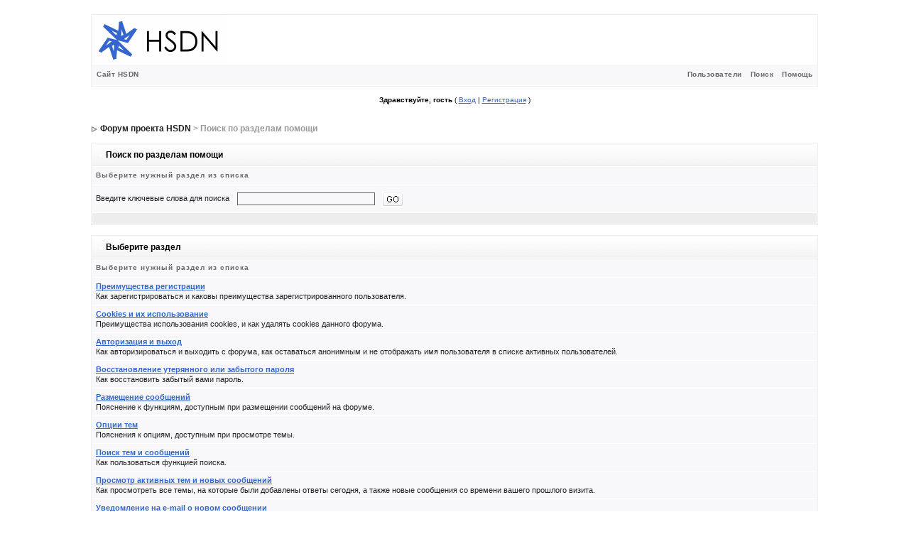

--- FILE ---
content_type: text/html; charset=WINDOWS-1251
request_url: https://forum.hsdn.org/index.php?s=7a28779706ae0cfc4aaf7c60880d2017&act=Help
body_size: 4278
content:
<!DOCTYPE html PUBLIC "-//W3C//DTD XHTML 1.0 Transitional//EN" "http://www.w3.org/TR/xhtml1/DTD/xhtml1-transitional.dtd"> 
<html xml:lang="en" lang="en" xmlns="http://www.w3.org/1999/xhtml">
<head>
<meta http-equiv="content-type" content="text/html; charset=windows-1251" />
<link rel="shortcut icon" href="favicon.ico" />
<title>Поиск по разделам помощи</title>
 
<style type="text/css" media="all">

@import url(https://forum.hsdn.org/style_images/css_5.css);

</style> 
 
</head> 
<body>
<div id="ipbwrapper">
<!--ipb.javascript.start-->
<script type="text/javascript">
 //<![CDATA[
 var ipb_var_st            = "0";
 var ipb_lang_tpl_q1       = "Введите номер страницы, на которую хотите перейти.";
 var ipb_var_s             = "ce09f3641b6677b6790ffcf761460411";
 var ipb_var_phpext        = "php";
 var ipb_var_base_url      = "https://forum.hsdn.org/index.php?s=ce09f3641b6677b6790ffcf761460411&";
 var ipb_var_image_url     = "style_images/hsdnimage";
 var ipb_input_f           = "0";
 var ipb_input_t           = "0";
 var ipb_input_p           = "0";
 var ipb_var_cookieid      = "";
 var ipb_var_cookie_domain = "";
 var ipb_var_cookie_path   = "/";
 var ipb_md5_check         = "880ea6a14ea49e853634fbdc5015a024";
 var ipb_new_msgs          = 0;
 var use_enhanced_js       = 1;
 var use_charset           = "windows-1251";
 var ipb_myass_chars_lang  = "Вы ввели слишком мало символов для поиска";
 var ajax_load_msg		   = "Загрузка...";
 //]]>
</script>
<script type="text/javascript" src='jscripts/ips_ipsclass.js'></script>
<script type="text/javascript" src='jscripts/ipb_global.js'></script>
<script type="text/javascript" src='jscripts/ips_menu.js'></script>
<script type="text/javascript" src='style_images/hsdnimage/folder_js_skin/ips_menu_html.js'></script>
<script type="text/javascript" src='cache/lang_cache/ru/lang_javascript.js'></script>
<script type="text/javascript">
//<![CDATA[
var ipsclass = new ipsclass();
ipsclass.init();
ipsclass.settings['do_linked_resize'] = parseInt( "1" );
ipsclass.settings['resize_percent']   = parseInt( "50" );
//]]>
</script>
<!--ipb.javascript.end-->
<div class="borderwrap">
	<div id="logostrip"><a href='https://forum.hsdn.org/index.php?s=ce09f3641b6677b6790ffcf761460411&amp;'><!--ipb.logo.start--><img src='style_images/hsdnimage/logo4.gif' style='vertical-align:top' alt='IPB' border='0' /><!--ipb.logo.end--></a></div>
	<div id="submenu">
		<!--ipb.leftlinks.start-->
		
			<div class='ipb-top-left-link'><a href="http://www.hsdn.org/">Сайт HSDN</a></div>
		
				
		<!--IBF.RULES-->
		<!--ipb.leftlinks.end-->
		<!--ipb.rightlinks.start-->
		<div class='ipb-top-right-link'><a href="https://forum.hsdn.org/index.php?s=ce09f3641b6677b6790ffcf761460411&amp;act=Help">Помощь</a></div>
		<div class='ipb-top-right-link' id="ipb-tl-search"><a href="https://forum.hsdn.org/index.php?s=ce09f3641b6677b6790ffcf761460411&amp;act=Search&amp;f=0">Поиск</a></div>
		<div class='ipb-top-right-link'><a href="https://forum.hsdn.org/index.php?s=ce09f3641b6677b6790ffcf761460411&amp;act=Members">Пользователи</a></div>
		
		<div class='popupmenu-new' id='ipb-tl-search_menu' style='display:none;width:210px'>
			<form action="https://forum.hsdn.org/index.php?s=ce09f3641b6677b6790ffcf761460411&amp;act=Search&amp;CODE=01" method="post">
				<input type='hidden' name='forums' id='gbl-search-forums' value='all' /> 
				<input type="text" size="20" name="keywords" id='ipb-tl-search-box' />
				<input class="button" type="image" style='border:0px' src="style_images/hsdnimage/login-button.gif" />
				
			</form>
			<div style='padding:4px'>
				<a href='https://forum.hsdn.org/index.php?s=ce09f3641b6677b6790ffcf761460411&amp;act=Search'>Дополнительные параметры</a>
			</div>
		</div>
		<script type="text/javascript">
			ipsmenu.register( "ipb-tl-search", 'document.getElementById("ipb-tl-search-box").focus();' );
			gbl_check_search_box();
		</script>
		<!--ipb.rightlinks.end-->
	</div>
</div>

<script type="text/javascript" src='jscripts/ips_xmlhttprequest.js'></script>
<script type="text/javascript" src='jscripts/ipb_global_xmlenhanced.js'></script>
<script type="text/javascript" src='jscripts/dom-drag.js'></script>
<div id='get-myassistant' style='display:none;width:400px;text-align:left;'>
<div class="borderwrap">
 <div class='maintitle' id='myass-drag' title='Нажмите и задержите для перемещения этого окна'>
  <div style='float:right'><a href='#' onclick='document.getElementById("get-myassistant").style.display="none"'>[X]</a></div>
  <div>Помощник</div>
 </div>
 <div id='myass-content' style='overflow-x:auto;'></div>
 </div>
</div>
<!-- Loading Layer -->
<div id='loading-layer' style='display:none'>
	<div id='loading-layer-shadow'>
	   <div id='loading-layer-inner'>
	 	<img src='style_images/hsdnimage/loading_anim.gif' border='0' alt='Загрузка. Пожалуйста, подождите...' />
		<span style='font-weight:bold' id='loading-layer-text'>Загрузка. Пожалуйста, подождите...</span>
	    </div>
	</div>
</div>
<!-- / Loading Layer -->
<!-- Msg Layer -->
<div id='ipd-msg-wrapper'>
	<div id='ipd-msg-title'>
		<a href='#' onclick='document.getElementById("ipd-msg-wrapper").style.display="none"; return false;'><img src='style_images/hsdnimage/close.png' alt='X' title='Close Window' class='ipd' /></a> &nbsp; <strong>Сообщение сайта</strong>
	</div>
	<div id='ipd-msg-inner'><span style='font-weight:bold' id='ipd-msg-text'></span><div class='pp-tiny-text'>(Сообщение закроется через 2 секунды)</div></div>
</div>
<!-- Msg Layer -->

<!-- / End board header -->

<div id="userlinksguest">
	<p class="pcen"><b>Здравствуйте, гость</b> ( <a href="https://forum.hsdn.org/index.php?s=ce09f3641b6677b6790ffcf761460411&amp;act=Login&amp;CODE=00">Вход</a> | <a href="https://forum.hsdn.org/index.php?s=ce09f3641b6677b6790ffcf761460411&amp;act=Reg&amp;CODE=00">Регистрация</a> )







	</p>
</div>
<div id="navstrip"><img src='style_images/hsdnimage/nav.gif' border='0'  alt='&gt;' />&nbsp;<a href='https://forum.hsdn.org/index.php?s=ce09f3641b6677b6790ffcf761460411&amp;act=idx'>Форум проекта HSDN</a>&nbsp;&gt;&nbsp;Поиск по разделам помощи</div>
<!--IBF.NEWPMBOX-->
<form action="https://forum.hsdn.org/index.php?s=ce09f3641b6677b6790ffcf761460411&amp;" method="post">
	<input type="hidden" name="act" value="Help" />
	<input type="hidden" name="CODE" value="02" />
	<div class="borderwrap">
		<div class="maintitle"><img src='style_images/hsdnimage/nav_m.gif' border='0'  alt='&gt;' width='8' height='8' />&nbsp;Поиск по разделам помощи</div>
		<table class='ipbtable' cellspacing="1">
			<tr>
				<th>Выберите нужный раздел из списка</th>
			</tr>
			<tr>
				<td class="row2">Введите ключевые слова для поиска&nbsp;&nbsp;<input type="text" maxlength="60" size="30" name="search_q" />&nbsp;<input class="gobutton" type="image" src="style_images/hsdnimage/login-button.gif" /></td>
			</tr>
			<tr>
				<td class="catend"></td>
			</tr>
		</table>
	</div>
</form>
<br />
<div class="borderwrap">
	<div class="maintitle"><img src='style_images/hsdnimage/nav_m.gif' border='0'  alt='&gt;' width='8' height='8' />&nbsp;Выберите раздел</div>
	<table class='ipbtable' cellspacing="1">
		<tr>
			<th>Выберите нужный раздел из списка</th>
		</tr><tr>
		<td class="row1"><a href="https://forum.hsdn.org/index.php?s=ce09f3641b6677b6790ffcf761460411&amp;act=Help&amp;CODE=01&amp;HID=1"><b>Преимущества регистрации</b></a><br />Как зарегистрироваться и каковы преимущества зарегистрированного пользователя.</td>
	</tr><tr>
		<td class="row1"><a href="https://forum.hsdn.org/index.php?s=ce09f3641b6677b6790ffcf761460411&amp;act=Help&amp;CODE=01&amp;HID=2"><b>Cookies и их использование</b></a><br />Преимущества использования cookies, и как удалять cookies данного форума.</td>
	</tr><tr>
		<td class="row1"><a href="https://forum.hsdn.org/index.php?s=ce09f3641b6677b6790ffcf761460411&amp;act=Help&amp;CODE=01&amp;HID=11"><b>Авторизация и выход</b></a><br />Как авторизироваться и выходить с форума, как оставаться анонимным и не отображать имя пользователя в списке активных пользователей.</td>
	</tr><tr>
		<td class="row1"><a href="https://forum.hsdn.org/index.php?s=ce09f3641b6677b6790ffcf761460411&amp;act=Help&amp;CODE=01&amp;HID=3"><b>Восстановление утерянного или забытого пароля</b></a><br />Как восстановить забытый вами пароль.</td>
	</tr><tr>
		<td class="row1"><a href="https://forum.hsdn.org/index.php?s=ce09f3641b6677b6790ffcf761460411&amp;act=Help&amp;CODE=01&amp;HID=12"><b>Размещение сообщений</b></a><br />Пояснение к функциям, доступным при размещении сообщений на форуме.</td>
	</tr><tr>
		<td class="row1"><a href="https://forum.hsdn.org/index.php?s=ce09f3641b6677b6790ffcf761460411&amp;act=Help&amp;CODE=01&amp;HID=15"><b>Опции тем</b></a><br />Пояснения к опциям, доступным при просмотре темы.</td>
	</tr><tr>
		<td class="row1"><a href="https://forum.hsdn.org/index.php?s=ce09f3641b6677b6790ffcf761460411&amp;act=Help&amp;CODE=01&amp;HID=10"><b>Поиск тем и сообщений</b></a><br />Как пользоваться функцией поиска.</td>
	</tr><tr>
		<td class="row1"><a href="https://forum.hsdn.org/index.php?s=ce09f3641b6677b6790ffcf761460411&amp;act=Help&amp;CODE=01&amp;HID=9"><b>Просмотр активных тем и новых сообщений</b></a><br />Как просмотреть все темы, на которые были добавлены ответы сегодня, а также новые сообщения со времени вашего прошлого визита.</td>
	</tr><tr>
		<td class="row1"><a href="https://forum.hsdn.org/index.php?s=ce09f3641b6677b6790ffcf761460411&amp;act=Help&amp;CODE=01&amp;HID=5"><b>Уведомление на е-mail о новом сообщении</b></a><br />Как получить уведомление электронным сообщением, когда в тему добавлен новый ответ.</td>
	</tr><tr>
		<td class="row1"><a href="https://forum.hsdn.org/index.php?s=ce09f3641b6677b6790ffcf761460411&amp;act=Help&amp;CODE=01&amp;HID=4"><b>Ваша панель управления (Личные настройки)</b></a><br />Редактирование контактной и персональной информации, аватаров, подписи, настроек форума, выбор языка и стилей.</td>
	</tr><tr>
		<td class="row1"><a href="https://forum.hsdn.org/index.php?s=ce09f3641b6677b6790ffcf761460411&amp;act=Help&amp;CODE=01&amp;HID=6"><b>Личные сообщения</b></a><br />Как отсылать личные сообщения, отслеживать их, редактировать папки сообщений и архивировать сообщения.</td>
	</tr><tr>
		<td class="row1"><a href="https://forum.hsdn.org/index.php?s=ce09f3641b6677b6790ffcf761460411&amp;act=Help&amp;CODE=01&amp;HID=13"><b>Помошник</b></a><br />Полное пояснение к этой небольшой, но очень удобной функции</td>
	</tr><tr>
		<td class="row1"><a href="https://forum.hsdn.org/index.php?s=ce09f3641b6677b6790ffcf761460411&amp;act=Help&amp;CODE=01&amp;HID=16"><b>Календарь</b></a><br />Дополнительная информация о функции календаря форума.</td>
	</tr><tr>
		<td class="row1"><a href="https://forum.hsdn.org/index.php?s=ce09f3641b6677b6790ffcf761460411&amp;act=Help&amp;CODE=01&amp;HID=14"><b>Список пользователей</b></a><br />Пояснение к разным способам сортировки и поиска при помощи списка пользователей.</td>
	</tr><tr>
		<td class="row1"><a href="https://forum.hsdn.org/index.php?s=ce09f3641b6677b6790ffcf761460411&amp;act=Help&amp;CODE=01&amp;HID=8"><b>Просмотр профиля пользователя</b></a><br />Как просмотреть контактную информацию пользователей.</td>
	</tr><tr>
		<td class="row1"><a href="https://forum.hsdn.org/index.php?s=ce09f3641b6677b6790ffcf761460411&amp;act=Help&amp;CODE=01&amp;HID=7"><b>Обращения к модераторам и жалобы на сообщения</b></a><br />Где найти список модераторов и администраторов форума.</td>
	</tr><tr>
			<td class="catend"></td>
		</tr>
	</table>
</div>
<table cellspacing="0" id="gfooter">
	<tr>
		<td width="45%"></td>
		<td width="10%" align="center" nowrap="nowrap"><a href="lofiversion/index.php"><b>Текстовая версия</b></a></td>
		<td width="45%" align="right" nowrap="nowrap">Сейчас: 14.1.2026, 12:32</td>
	</tr>
</table>
<script type='text/javascript'>
//<![CDATA[
menu_do_global_init();
show_inline_messages();
// Uncomment this to fix IE png images
// causes page slowdown, and some missing images occasionally
// if ( is_ie )
// {
//	 ie_fix_png();
// }

//]]>
</script>
<center>Материалы сайта предназначены для лиц 12 лет и старше.</center>

<!-- Copyright Information -->
        				  <div align='center' class='copyright'>
        				  	<a href='http://www.ibresource.ru/' style='text-decoration:none' target='_blank'>Русская версия</a> <a href='http://www.invisionboard.com' style='text-decoration:none' target='_blank'>IP.Board</a>
        				  	 &copy; 2026 &nbsp;<a href='http://www.invisionpower.com' style='text-decoration:none' target='_blank'>IPS, Inc</a>.
        				  </div>
		<!-- / Copyright -->
<center><!-- HSDN Top COUNTER for ID 319 -->
<script type="text/javascript">
(function (doc, win, cb) {
   (win[cb] = win[cb] || []).push(function () {
      try {
         win.hsdnTop319 = new Hsdn.Top({id:319});
      } catch (e) { }
   });
   var hte = doc.getElementsByTagName("script")[0],
       hts = doc.createElement("script");
   hts.type = "text/javascript";
   hts.async = true;
   hts.src = (doc.location.protocol == "https:" ? "https:" : "http:") + "//c3.top.hsdn.org/ht.js";
   hte.parentNode.insertBefore(hts, hte);
})(document, window, "hsdn_top_callbacks");
</script>
<noscript><img src="//c3.top.hsdn.org/hit?id=319" style="position:absolute; left:-9999px;" alt="" /></noscript>
<a target="_top" href="//top.hsdn.org/redirect?from=319"><img src="//c3.top.hsdn.org/logo?ic=2.6&amp;id=319" style="border:0" alt="HSDN &mdash; Рейтинг сайтов" title="HSDN &mdash; Рейтинг сайтов" /></a>
<!-- /HSDN Top COUNTER --></center><br /><br />
</div>
</body> 
</html>

--- FILE ---
content_type: application/javascript; charset=windows-1251
request_url: https://c3.top.hsdn.org/ht.js
body_size: 581
content:
!function(e,t,r){e.Hsdn=e.Hsdn||{bu:"top.hsdn.org",js:"",uf:["c1","c2","c3","c4"],jsv:["1.1","1.2","1.3","1.4","1.5","1.6","1.7","1.8","1.9","2.0"]};var n=e.Hsdn;n.Top=function(e){t.cookie="hsdn_top=1; path=/";var o=function(){return"//"+n.uf[Math.floor(Math.random()*n.uf.length)]+"."+n.bu},a=function(){for(i=0;i<n.jsv.length;i++){var e=t.createElement("script"),r=t.getElementsByTagName("script")[0];e.setAttribute("language","JavaScript"+n.jsv[i]),e.text="this.Hsdn.js='"+n.jsv[i]+"';",r.parentNode.insertBefore(e,r)}return n.js},c=function(e){var n=screen,i="undefined"!=typeof top.document.referrer?top.document.referrer:t.referrer,c=a(),s=[Math.random()],h={id:e.id,js:c,wh:n.width+"x"+n.height,px:n.colorDepth?n.colorDepth:n.pixelDepth,j:navigator.javaEnabled()?"Y":"N",c:t.cookie?"Y":"N",r:escape(i),pg:escape(r.location.href)};for(var p in h)s.push(p+"="+h[p]);var d=o();return d+"/hit?"+s.join("&")},s=c(e);(new Image).src=s};var o=e.hsdn_top_callbacks;if("object"==typeof o)for(i=0;i<o.length;i++)(e=o[i])&&(o[i]=null,e());try{delete e[o]}catch(a){}}(this,this.document,this.window);